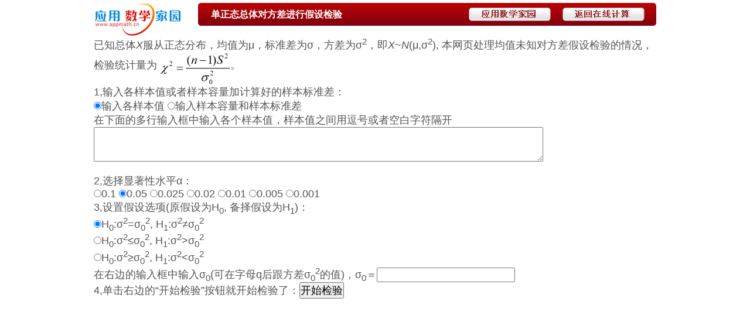

--- FILE ---
content_type: text/html
request_url: https://xn--48sv7es5h4rr.cn/statistics/hyptest3.htm
body_size: 7145
content:
<!DOCTYPE html PUBLIC "-//W3C//DTD XHTML 1.0 Transitional//EN" "http://www.w3.org/TR/xhtml1/DTD/xhtml1-transitional.dtd">

<html xmlns="http://www.w3.org/1999/xhtml">
<head>
    <title>单正态总体对方差进行假设检验</title>
    <link href="../Style.css" rel="stylesheet" type="text/css" />
<script language="javascript" type="text/javascript">
// <!CDATA[
function gammln(xx)
{
        var j;
        var x, y, tmp, ser;
        var cof = [76.18009172947146,-86.50532032941677,24.01409824083091,-1.231739572450155,
            0.1208650973866179e-2,-0.5395239384953e-5];
        y = x = xx;
        tmp = x + 5.5;
        tmp -= (x + 0.5) * Math.log(tmp);
        ser = 1.000000000190015;
        for (j = 0; j < 6; j++) ser += cof[j] / ++y;
        return -tmp + Math.log(2.5066282746310005 * ser / x);
}
var outgamser, outgln;
function gser(a, x)
{
    var gamser,gln;
        var ITMAX = 10000;
        var EPS = 1e-10;
        var n;
        var sum, del, ap;
        gamser = 0;
        gln = gammln(a);
        outgln=gln;
        if (x <= 0)
        {
            if (x < 0) throw "x less than 0";
            outgamser = 0;
            return;
        }
        else
        {
            ap = a;
            del = sum = 1.0 / a;
            for (n = 0; n < ITMAX; n++)
            {
                ap++;
                del *= x / ap;
                sum += del;
                if (Math.abs(del) < Math.abs(sum) * EPS)
                {
                    outgamser = sum * Math.exp(-x + a * Math.log(x) - gln);
                    return;
                }
            }
        }
}
var outgammcf;
function gcf(a, x)
{
    var gammcf, gln;
        var ITMAX = 10000;
        var EPS = 1e-10;
        var FPMIN = 1e-10;
        var i;
        var an, b, c, d, del, h;
        gln = gammln(a);
        outgln=gln;
        gammcf = 0;
        outgammcf=gammcf;
        b = x + 1 - a;
        c = 1 / FPMIN;
        d = 1 / b;
        h = d;
        for (i = 1; i <= ITMAX; i++)
        {
            an = -i * (i - a);
            b += 2;
            d = an * d + b;
            if (Math.abs(d) < FPMIN) d = FPMIN;
            c = b + an / c;
            if (Math.abs(c) < FPMIN) c = FPMIN;
            d = 1 / d;
            del = d * c;
            h *= del;
            if (Math.abs(del - 1) <= EPS) break;
        }
        if (i > ITMAX) throw "a too large, ITMAX too small in gcf";
        outgammcf = Math.exp(-x + a * Math.log(x) - gln) * h;
}
function gammp(a, x)
{
        var gamser, gammcf, gln;
        if (x < 0 || a <= 0) throw "invalid arguments in gammp";
        if (x < a + 1)
        {
            gser(a, x);
            return outgamser;
        }
        else
        {
            gcf(a, x);
            return 1.0 - outgammcf;
        }
}
function chidist(x2, free)
{
        var f;
        f = free;
        if (free < 1)
        {
            throw "自由度必须大于0";
        }
        if (x2 <= 0) return 0;
        return gammp(f / 2, x2 / 2);
}
function erf(x){
    var t,z,ans;
    z=Math.abs(x);
    t=1.0/(1.0+0.5*z);
    ans = t*Math.exp(-z * z - 1.26551223 + t * (1.00002368 + t * (0.37409196 + t * (0.09678418 +
            t * (-0.18628806 + t * (0.27886807 + t * (-1.13520398 + t * (1.48851587 +
            t * (-0.82215223 + t * 0.17087277)))))))));
    return (x >= 0.0 ? ans : 2.0 - ans);
}
function normsdist(x){
        return 0.5 + (1 - erf(x /Math.sqrt(2))) / 2;
}
function normsinv(pp){
        var x,y;
        var q = 1 - pp;

        bb = [1.570796288,0.03706987906,-0.0008364353589,-0.0002250947176,
            0.000006841218299,0.000005824238515,-0.00000104527497,8.360937017e-8,-3.231081277e-09,
            3.657763036e-11,6.936233982e-13];
        if (q == 0.5) return 0;
        var p;
        if (q > 0.5) p = 1 - q;
        else p = q;
        var b;
        y =-Math.log(4 * p * (1 - p));
        b = y * bb[10];
        var i;
        for (i = 9; i >= 0; i--)
        {
            b = y * (bb[i] + b);
        }
        x = Math.sqrt(b);
        if (q > 0.5) x = -x;
        return x;
}
var outf;
function cx2(n, x2)
{
    var f;
        var i, n2, iai;
        var pis, x, chs, u, pp;
        outf = f = 0;
        if (x2 == 0) return 0;
        pis = Math.sqrt(Math.PI);
        x = x2 / 2;
        chs = Math.sqrt(x2);
        if (n % 2 == 0)
        {
            u = x * Math.exp(-x);
            outf = f = 1 - Math.exp(-x);
            iai = 2;
        }
        else
        {
            u = Math.sqrt(x) * Math.exp(-x) / pis;
            pp = normsdist(chs);
            outf=f = 2 * (pp - 0.5);
            iai = 1;
        }
        if (iai == n) return u / x2;
        n2 = n - 2;
        for (i = iai; i <= n2; i += 2)
        {
            f = f - 2 * u / i;
            u = x2 * u / i;
        }
        outf=f;
        return u / x2;
}
function chiinv(varp, n)
{
        var q;
        q = 1 - varp;
        var i;
        var xx;
        var x, p, w, x0, pp, d;
        if (n == 1)
        {
            x = normsinv(1 - q / 2);
            return x * x;
        }
        if (n == 2)
        {
            return -2.0 * Math.log(q);
        }
        p = 1 - q;
        x = normsinv(p);
        w = 2.0 / (9.0 * n);
        x0 = n * Math.pow(1 - w + x * Math.sqrt(w), 3);
        xx = x0;
        for (i = 1; i <= 30; i++)
        {
            d = cx2(n, x0);
            pp=outf;
            if (d == 0) return x0;
            xx = x0 - (pp - p) / d;
            if (Math.abs(xx - x0) < 1e-6 * Math.abs(xx)) return xx;
            x0 = xx;
        }
        return xx;
}

function tobias(s)
{
    if(s.substr(0,1)=="q")
    {
        s1=s.substring(1);
        b=parseFloat(s1);
        if(isNaN(b)){
            return -1;
        }
        if(b<=0){
            return -1;
        }
        else
            return Math.sqrt(b);
    }
    else
    {
        b=parseFloat(s);
        if(isNaN(b)){
            return -1;
        }
        if (b<=0)
        {
            return -1;
        }
        return b;
    }
}
function dtos(d){
    var s,i,j;
    s=d.toPrecision(6);
    j=s.indexOf(".");
    if(j<0) return s;
    if(j==s.length-1)return s.substr(0,j); // 如果小数点后面什么也没有，就不要小数点
    for(i=s.length-1;i>j;i--){ // 删去末尾的字符0
        if(s.substr(i,1)!="0"){
            return s.substr(0,i+1);
        }
    }
    return s.substr(0,j);
}
function strtodouble(s)
{
    var index=s.search(/\//);
    if(index<0){
        return parseFloat(s);
    }
    var ss="abc";
    ss=s.substring(index+1,s.length);
    var a,b;
    var sss;
    sss=s.substring(0,index);
    a=parseFloat(ss);
    b=parseFloat(sss);
    //return (0.0+sss)/(0.0+ss);
    return b/a;
}
function stringstodouble(s)
{
    var reg_pattern=/[0123456789.\-\/]+/g;
    var arr=s.match(reg_pattern);
    var a=new Array();
    var i;
    if(arr!=null)
    for(i=0;i<arr.length;i++){
        a[i]=strtodouble(arr[i]);
    }
    return a;
}

function geta(){
    if(Radio1.checked)
        return parseFloat(Radio1.value);
    else if(Radio2.checked)
        return parseFloat(Radio2.value);
    else if(Radio3.checked)
        return parseFloat(Radio3.value);
    else if(Radio4.checked)
        return parseFloat(Radio4.value);
    else if(Radio5.checked)
        return parseFloat(Radio5.value);
    else if(Radio6.checked)
        return parseFloat(Radio6.value);
    else if(Radio3a.checked)
        return parseFloat(Radio3a.value);
    return 0.05;
}

function Button1_onclick() {
    labelw.innerHTML="";
    divr1.style.display="none";
    var s,s2;
    var n, i,j1,j2;
    var mean;
    var samples=new Array();
    if(Radiodata.checked){
        s=TextArea1.value;
        samples=stringstodouble(s);
        if (samples.length < 1)
        {
            labelw.innerHTML = "没有输入样本的数字！";
            return;
        }
        n = samples.length;
        if(n<2){
            labelw.innerHTML="样本容量至少要有2！";
            return;
        }
        mean = 0;
        s2=0
        for (i = 0; i < n; i++)
        {
            mean += samples[i];
            s2+=samples[i]*samples[i];
        }
        mean/=n;
        s2=(s2-n*mean*mean)/(n-1);
        s2=Math.sqrt(s2);
        spanybrl.innerHTML=n.toString();
        spanybbzc.innerHTML=dtos(s2);        
    }else{
        n=parseInt(Textn.value);
        if(isNaN(n)){
            labelw.innerHTML="输入的样本容量n值不合格！";
            return;
        }
        if(n<2){
            labelw.innerHTML="样本容量至少要有2!";
            return;
        }
        s2=tobias(Texts.value);
        if(s2<0){
            labelw.innerHTML="输入的样本标准差不合格！";
            return;
        }
        spanybrl.innerHTML=n.toString();
        spanybbzc.innerHTML=dtos(s2);
    }
    var alpha;
    alpha =geta();
    spanalpha.innerHTML =dtos(alpha);
    var s0;
    s0=tobias(Text2.value);
    if (s0<=0)
    {
        labelw.innerHTML = "输入的σ<sub>0</sub>值格式错误";
        return;
    }
    var x2, x2a1,x2a2;
    x2=(n-1)*s2*s2/(s0*s0);
    spanx2.innerHTML=dtos(x2);
    if (Radio7.checked)
    {
        x2a1=chiinv(alpha/2,n-1);
        x2a2=chiinv(1-alpha/2,n-1);
        spanx2a.innerHTML="χ<sup>2</sup><sub>"+dtos(1-alpha/2)+"</sub>("+(n-1).toString()+")="+dtos(x2a1)+",χ<sup>2</sup><sub>"+dtos(alpha/2)+"</sub>("+(n-1).toString()+")="+dtos(x2a2);
        if(x2<x2a1){
            spanyy.innerHTML="χ<sup>2</sup>="+dtos(x2)+"&lt;χ<sup>2</sup><sub>"+dtos(1-alpha/2)+"</sub>("+(n-1).toString()+")="+dtos(x2a1);
            spanjj.innerHTML="拒绝";
            spanh0.innerHTML="H<sub>0</sub>";
            spanbrw.innerHTML="不认为";
            spanend.innerHTML="方差等于"+dtos(s0*s0)+"或标准差等于"+dtos(s0);            
        }
        else if(x2>x2a2){
            spanyy.innerHTML="χ<sup>2</sup>="+dtos(x2)+"&gt;χ<sup>2</sup><sub>"+dtos(alpha/2)+"</sub>("+(n-1).toString()+")="+dtos(x2a2);
            spanjj.innerHTML="拒绝";
            spanh0.innerHTML="H<sub>0</sub>";
            spanbrw.innerHTML="不认为";
            spanend.innerHTML="方差等于"+dtos(s0*s0)+"或标准差等于"+dtos(s0);            
        }else{
            spanyy.innerHTML="χ<sup>2</sup><sub>"+dtos(1-alpha/2)+"</sub>("+(n-1).toString()+")="+dtos(x2a1)+"≤χ<sup>2</sup>="+dtos(x2)
                +"≤χ<sup>2</sup><sub>"+dtos(alpha/2)+"</sub>("+(n-1).toString()+")="+dtos(x2a2);
            spanjj.innerHTML="接受";
            spanh0.innerHTML="H<sub>0</sub>";
            spanbrw.innerHTML="认为";
            spanend.innerHTML="方差等于"+dtos(s0*s0)+"或标准差等于"+dtos(s0);                        
        }
        divr1.style.display="block";
    }
    else if (Radio8.checked)
    {
        x2a2=chiinv(1-alpha,n-1);
        spanx2a.innerHTML="χ<sup>2</sup><sub>"+dtos(alpha)+"</sub>("+(n-1).toString()+")="+dtos(x2a2);
        if (x2 > x2a2)
        {
            spanyy.innerHTML="χ<sup>2</sup>="+dtos(x2)+"&gt;χ<sup>2</sup><sub>"+dtos(alpha)+"</sub>("+(n-1).toString()+")="+dtos(x2a2);
            spanjj.innerHTML="拒绝";
            spanh0.innerHTML="H<sub>0</sub>";
            spanbrw.innerHTML="不认为";
            spanend.innerHTML="方差小于"+dtos(s0*s0)+"或标准差小于"+dtos(s0);            
        }
        else
        {
            spanyy.innerHTML="χ<sup>2</sup>="+dtos(x2)+"≤χ<sup>2</sup><sub>"+dtos(alpha)+"</sub>("+(n-1).toString()+")="+dtos(x2a2);
            spanjj.innerHTML="接受";
            spanh0.innerHTML="H<sub>0</sub>";
            spanbrw.innerHTML="认为";
            spanend.innerHTML="方差小于"+dtos(s0*s0)+"或标准差小于"+dtos(s0);            
        }
        divr1.style.display="block";
    }
    else if (Radio9.checked)
    {
        x2a1=chiinv(alpha,n-1);
        spanx2a.innerHTML="χ<sup>2</sup><sub>"+dtos(1-alpha)+"</sub>("+(n-1).toString()+")="+dtos(x2a1);
        if (x2<x2a1)
        {
            spanyy.innerHTML="χ<sup>2</sup>="+dtos(x2)+"&lt;χ<sup>2</sup><sub>"+dtos(1-alpha)+"</sub>("+(n-1).toString()+")="+dtos(x2a1);
            spanjj.innerHTML="拒绝";
            spanh0.innerHTML="H<sub>0</sub>";
            spanbrw.innerHTML="不认为";
            spanend.innerHTML="方差大于"+dtos(s0*s0)+"或标准差大于"+dtos(s0);            
        }
        else
        {
            spanyy.innerHTML="χ<sup>2</sup>="+dtos(x2)+"≥χ<sup>2</sup><sub>"+dtos(1-alpha)+"</sub>("+(n-1).toString()+")="+dtos(x2a1);
            spanjj.innerHTML="接受";
            spanh0.innerHTML="H<sub>0</sub>";
            spanbrw.innerHTML="认为";
            spanend.innerHTML="方差大于"+dtos(s0*s0)+"或标准差大于"+dtos(s0);            
        }
        divr1.style.display="block";
    }
    return;
}

function Radio1_onclick() {
        divr1.style.display="none";
}

function Radiodata_onclick() {
    if(Radiodata.checked){
        divdata.style.display="block";
        divpara.style.display="none";
    }else{
        divdata.style.display="none";
        divpara.style.display="block";
    }
}

// ]]>
</script>
</head>
<body>
<div id="Main" style="position:relative">
    <div id="N_Top">
    <label><a href="../Index.html"><img src="../images/Logo_Smail.jpg" alt="logal" width="150" height="57" border="0" /></a></label>
    <div id="Title_Nav">
      <ul>
        <li><a href="../computing/calonline.aspx"><img src="../images/Top_Bar_Btn_1.jpg" alt="二项分布" border="0" /></a></li>
        <li><a href="../Index.html"><img src="../images/Top_Bar_Btn_2.jpg" border="0" /></a></li>
		<li class="Title">单正态总体对方差进行假设检验</li>
      </ul>
    </div>
  </div>
    <div style="position: relative; width: 960px; height:700px; font-size:large">
已知总体<i>X</i>服从正态分布，均值为μ，标准差为σ，方差为σ<sup>2</sup>，即<i>X</i>~<i>N</i>(μ,σ<sup>2</sup>), 
        本网页处理均值未知对方差假设检验的情况，检验统计量为 
        <img align="middle" alt="" src="equ3.gif" style="width: 120px;" />。<br />
        1,输入各样本值或者样本容量加计算好的样本标准差：<br />
        <input id="Radiodata" name="radioinput" type="radio" checked="checked" onclick="return Radiodata_onclick()" />输入各样本值  
        <input id="Radiopara" name="radioinput" type="radio" onclick="return Radiodata_onclick()" />输入样本容量和样本标准差
        <div id="divdata">
        在下面的多行输入框中输入各个样本值，样本值之间用逗号或者空白字符隔开<br />
        <textarea id="TextArea1" cols="75" rows="3" style="font-size: large"></textarea>
        </div>
        <div id="divpara" style="display: none">
在下面的编辑框中输入样本容量n及已经计算好的样本标准差s，在输入s时也可以用字母q打头后跟样本方差：<br />
        样本容量n=<input id="Textn" type="text" style="font-size: large" /> 
        样本标准差s=<input id="Texts" type="text" style="font-size: large" />
        </div>
                <br />
        2,选择显著性水平α：<br />
        <input id="Radio1" type="radio" name="radioalpha" value="0.1" onclick="return Radio1_onclick()" />0.1
        <input id="Radio2" type="radio" name="radioalpha" value="0.05" checked="checked" onclick="return Radio1_onclick()" />0.05
        <input id="Radio3" type="radio" name="radioalpha" value="0.025" onclick="return Radio1_onclick()" />0.025
        <input id="Radio3a" type="radio" name="radioalpha" value="0.02" onclick="return Radio1_onclick()" />0.02
        <input id="Radio4" type="radio" name="radioalpha" value="0.01" onclick="return Radio1_onclick()" />0.01
        <input id="Radio5" type="radio" name="radioalpha" value="0.005" onclick="return Radio1_onclick()" />0.005
        <input id="Radio6" type="radio" name="radioalpha" value="0.001" onclick="return Radio1_onclick()" />0.001 <br />
         3,设置假设选项(原假设为H<sub>0</sub>, 备择假设为H<sub>1</sub>)：<br />
        <input id="Radio7" type="radio" name="radiohype" value="1" checked="checked"
         onclick="return Radio1_onclick()"/>H<sub>0</sub>:σ<sup>2</sup>=σ<sub>0</sub><sup>2</sup>, H<sub>1</sub>:σ<sup>2</sup>≠σ<sub>0</sub><sup>2</sup><br />     
        <input id="Radio8" type="radio" name="radiohype" value="2" 
         onclick="return Radio1_onclick()"/>H<sub>0</sub>:σ<sup>2</sup>≤σ<sub>0</sub><sup>2</sup>, H<sub>1</sub>:σ<sup>2</sup>&gt;σ<sub>0</sub><sup>2</sup><br />     
        <input id="Radio9" type="radio" name="radiohype" value="3"
         onclick="return Radio1_onclick()" />H<sub>0</sub>:σ<sup>2</sup>≥σ<sub>0</sub><sup>2</sup>, H<sub>1</sub>:σ<sup>2</sup>&lt;σ<sub>0</sub><sup>2</sup><br />     
        在右边的输入框中输入σ<sub>0</sub>(可在字母q后跟方差σ<sub>0</sub><sup>2</sup>的值)，σ<sub>0</sub>＝<input id="Text2" type="text" style="font-size: large" /><br />
        4,单击右边的“开始检验”按钮就开始检验了：<input id="Button1" type="button" value="开始检验" style="font-size: large" onclick="return Button1_onclick()" /><br />
        <span id="labelw">  </span>
        <div id="divr1" style="display:none;">
        样本容量n=<span id="spanybrl">  </span>，
        样本标准差s=<span id="spanybbzc">  </span>，
        α=<span id="spanalpha"> </span>，统计值χ<sup>2</sup>=<span id="spanx2"> </span>，<span id="spanx2a">  </span><br />
        由于<span id="spanyy"> </span>，因此<span id="spanjj" style="font-size: xx-large; text-decoration: blink; color: #0000FF"> </span>原假设<span id="spanh0"></span>，
        <span id="spanbrw"></span>总体<span id="spanend"> </span>
        </div>
    </div>
   <div style="position:relative;" id="footer">鸣谢以下机构提供大力协助：时代互联： <a href="http://www.now.cn/">www.now.cn</a> 蛇口专业门户：<a href="http://www.蛇口.com/">www.蛇口.com</a> Suninway 网页设计： <a href="http://www.suninway.com/">www.suninway.com</a> <br />
      <a href="http://www.miibeian.gov.cn">粤ICP备09022238号</a> </div>
</div>
</body>
</html>


--- FILE ---
content_type: text/css
request_url: https://xn--48sv7es5h4rr.cn/Style.css
body_size: 2128
content:
/* html { filter:progid:DXImageTransform.Microsoft.BasicImage(grayscale=1); }*/
/* CSS Document */
/*
lableһ��Ϊ�к�ɫ������С������ʽ
ulΪdiv�����С������ʽ
liΪ�����б���ʽ
*/

html { 
text-align:center;
}
* {
 margin: 0px; 
 padding: 0px; 
 list-style-type: none; }
body {
	font-size: 12px;
	color: #555555;
	margin-right: auto;
	margin-left: auto;
	text-align:left;
	font-family:Arial,Helvetica,sans-serif;
}

/*��ҳ����������ʽ*/
a:link {
	color:#666666;
    text-decoration: none;
}
a:hover {
	color: #FFFFFF;
	background-color: #87181D;
}
a:active {
	color: #666666;
	text-decoration: none;
}
/*��ҳ����������ʽ*/
/*��ҳ������ʽ*/
#Main {
    display:block;
	width:960px;
	margin-right: auto;
	margin-left: auto;
}
/*��ҳ������ʽ*/
/*��ҳͷ���ұ���ʽ*/
#Main #Top {
	height: 120px;
	width: 960px;
	margin-top: 10px;
	margin-bottom: 10px;
}
#Main #Top #Top_Right a:link {
	color:#CC2E29;
    text-decoration: none;
}
#Main #Top #Top_Right a:hover {
	color: #FFFFFF;
    text-decoration: underline;
}
#Main #Top #Top_Right a:active {
	color: #CC2E29;
	text-decoration: none;
}
#Main #Top #Top_Right {
	float: left;
	height: 110px;
	width: 730px;
	clear: right;
	display: block;
}
#Main #Top #Top_Right ul {
	height: 110px;
	display: inline;
	margin-left: 61px;
	margin-right: 0px;
	float: left;
	width: 300px;
}
#Main #Top #Top_Right .btn1 {
	float: left;
	height: 42px;
	width: 261px;
	background-image: url(images/Btn_1.jpg);
	background-repeat: repeat;
	text-align: left;
	font-size: 14px;
	color: #CC2E29;
	font-weight: bold;
	padding-left: 15px;
	padding-right: 15px;
	padding-top: 3px;
}

#Main #Top #Top_Right li {
	line-height: 20px;
	display: block;
}
#Main #Top #Top_Right #btn {
	height: 50px;
	width: 420px;
	float: right;
	margin-top: 25px;
	display: block;
}
#Main #Top #Top_Right #btn li {
	height: 35px;
	width: 150px;
	float: right;
}
#Main #Top #Top_Right #btn ul {
	height: 50px;
}
#Main #N_Top {
	width: 960px;
	height: 57px;
	display: block;
	margin-top: 5px;
	margin-bottom: 0px;
}
/*��ҳͷ���ұ���ʽ*/
/*��ҳͷ��Logo��ʽ*/
#Main #Top #Logo {
	float: left;
	height: 88px;
	width: 230px;
	margin-top: 25px;
}
/*��ҳͷ��Logo��ʽ*/

#Main #Red_Bar {
	height: 74px;
	width: 960px;
	background-image: url(images/Top_Bar_Bg.jpg);
	background-repeat: repeat-x;
	font-size: 16px;
	font-weight: bold;
	color: #FFFFFF;
	text-align: center;
	margin-bottom: 15px;
}
#Main #Red_Bar li {
	display: block;
	width: 400px;
	float: left;
	height: 40px;
	margin-left: 40px;
	margin-right: 40px;
	text-align: left;
}
#Main #Red_Bar ul {
	width: 100%;
	height: 40px;
	display: block;
	padding-top: 15px;
}

#Main #Info_Bar {
	display: block;
	height: 35px;
	width: 960px;
	background-image: url(images/Top_Bar_2_Bg.jpg);
	margin-top: 10px;
	margin-bottom: 10px;
	border-right-width: 1px;
	border-left-width: 1px;
	border-right-style: solid;
	border-left-style: solid;
	border-right-color: #E0E0E0;
	border-left-color: #E0E0E0;
	font-size: 18px;
	font-weight: bold;
	color: #000000;
	line-height: 35px;
	text-align: center;
}
/*���߼��㹤����ʽ*/
#Main #Tool_Box {
	height: auto;
	width: 960px;
	display: block;
	margin-bottom: 10px;
	background-image: url(images/Title_Bg.jpg);
	background-repeat: repeat-x;
	background-position: top;
	border-right-width: 1px;
	border-bottom-width: 1px;
	border-left-width: 1px;
	border-right-style: solid;
	border-bottom-style: solid;
	border-left-style: solid;
	border-right-color: #CFCFCF;
	border-bottom-color: #CFCFCF;
	border-left-color: #CFCFCF;
	}
#Main #Tool_Box tr 
{
	height:27px;
}
#Main #Tool_Box td
{
	border-color:#EEEEEE;
}
#Main #Tool_Box ul {
	width: 960px;
	height: auto;
	float: left;
	display: inline-block;
	border-bottom-width: 1px;
	border-bottom-style: solid;
	border-bottom-color: #EEEEEE;
}
#Main #Tool_Box li {
	float: left;
	width: 105.5px;
	line-height: 27px;
	text-align: left;
	/*display: block;*/
	display: inline-block;
	text-indent: 11px;
	border-left-width: 1px;
	border-left-style: solid;
	border-left-color: #EEEEEE;
}

#Main #Tool_Box li a:link {
	color:#333333;
    text-decoration: none;
}
#Main #Tool_Box li a:hover {
	color: #FFFFFF;
	background-color: #BD3132;
	text-decoration: underline;
	display: block;
}
#Main #Tool_Box li a:active {
	color: #333333;
	text-decoration: none;
}
#Main #Tool_Box label {
	background-image: url(images/Title_Red_Bar.jpg);
	height: 30px;
	width: 109px;
	float: left;
	line-height: 30px;
	font-weight: bold;
	color: #FFFFFF;
	text-align: center;
	display: block;
}
#Main #Tool_Box label a:hover
{
	color:#FFFFFF;
}
#Main #Tool_Box label a:link
{
	color:#FFFFFF;
}
#Main #Tool_Box label a:active
{
	color:#FFFFFF;
}
#Main #Tool_Box label a:visited
{
	color:#FFFFFF;
}
/*���߼��㹤����ʽ*/
/*С��ʶ��ʽ*/
#Main #Tips {
	height: 307px;
	width: 625px;
	float: left;
	display: block;
	background-image: url(images/Title_Bg.jpg);
	background-repeat: repeat-x;
	border-right-width: 1px;
	border-bottom-width: 1px;
	border-left-width: 1px;
	border-right-style: solid;
	border-bottom-style: solid;
	border-left-style: solid;
	border-right-color: #CFCFCF;
	border-bottom-color: #CFCFCF;
	border-left-color: #CFCFCF;
	margin-bottom: 15px;
}
#Main #Tips a:link {
	color:#CB2927;
    text-decoration: none;
}
#Main #Tips a:hover {
	color: #FFFFFF;
	background-color: #87181D;
    text-decoration: underline;
}
#Main #Tips label {
	background-image: url(images/Title_Red_Bar.jpg);
	height: 30px;
	width: 109px;
	float: left;
	line-height: 30px;
	font-weight: bold;
	color: #FFFFFF;
	text-align: center;
	display: block;
}
#Main #Tips ul {
	display: block;
	width: 600px;
	height: auto;
	margin-right: 15px;
	margin-left: 15px;
	margin-top: 39px;
}
#Main #Tips #row-list {
	width: 600px;
	display: block;
	margin-top: 10px;
}
#Main #Tips #row-list li {
	float: left;
	width: 290px;
	margin-right: 10px;
	font-size: 14px;
	margin-bottom: 0px;
}
#Main #Tips #row-list li a:link {
	color:#CB2927;
    text-decoration: none;
}
#Main #Tips #row-list li a:hover {
	color: #FFFFFF;
    text-decoration: underline;
}
#Main #Tips #row-list li a:active {
	color: #333333;
	text-decoration: none;
}
#Main #Tips i {
	font-size: 13px;
	color: #C21817;
	font-style: normal;
	font-weight: bold;
}

#Main #Tips li {
	line-height: 20px;
	margin-top: 10px;
	display: block;
}
/*С��ʶ��ʽ*/
/*���۲�������ۡ�������ʽ*/
#Main #Present {
	height: 307px;
	width: 320px;
	float: right;
	display: block;
	background-image: url(images/Title_Bg.jpg);
	background-repeat: repeat-x;
	border-right-width: 1px;
	border-bottom-width: 1px;
	border-left-width: 1px;
	border-right-style: solid;
	border-bottom-style: solid;
	border-left-style: solid;
	border-right-color: #CFCFCF;
	border-bottom-color: #CFCFCF;
	border-left-color: #CFCFCF;
	margin-bottom: 15px;
}
#Main #Present label {
	background-image: url(images/Title_Red_Long_Bar.jpg);
	height: 30px;
	width: 155px;
	float: left;
	line-height: 30px;
	font-weight: bold;
	color: #FFFFFF;
	text-align: center;
	display: block;
}
#Main #Present ul {
	line-height: 25px;
	width: 300px;
	margin-top: 39px;
	display: block;
	margin-right: 14px;
	margin-left: 10px;
}

#Main #Present .More {
	background-image: none;
	color: #FF0000;
}
/*���۲�������ۡ�������ʽ*/
/*������Ϣ��ʽ*/
#Main #Introduction {
	height: 307px;
	width: 320px;
	float: right;
	display: block;
	background-image: url(images/Title_Bg.jpg);
	background-repeat: repeat-x;
	border-right-width: 1px;
	border-bottom-width: 1px;
	border-left-width: 1px;
	border-right-style: solid;
	border-bottom-style: solid;
	border-left-style: solid;
	border-right-color: #CFCFCF;
	border-bottom-color: #CFCFCF;
	border-left-color: #CFCFCF;
	margin-bottom: 15px;
}
#Main #Introduction label {
	background-image: url(images/Title_Red_Bar.jpg);
	height: 30px;
	width: 109px;
	float: left;
	line-height: 30px;
	font-weight: bold;
	color: #FFFFFF;
	text-align: center;
	display: block;
}
#Main #Introduction ul {
	line-height: 25px;
	width: 300px;
	margin-top: 39px;
	display: block;
	margin-right: 14px;
	margin-left: 10px;
}
/*������Ϣ��ʽ*/
/*��ѧ��Դ��ʽ*/
#Main #Resources {
	height: 307px;
	width: 300px;
	float: left;
	display: block;
	background-image: url(images/Title_Bg.jpg);
	background-repeat: repeat-x;
	border-right-width: 1px;
	border-bottom-width: 1px;
	border-left-width: 1px;
	border-right-style: solid;
	border-bottom-style: solid;
	border-left-style: solid;
	border-right-color: #CFCFCF;
	border-bottom-color: #CFCFCF;
	border-left-color: #CFCFCF;
	margin-bottom: 15px;
}
#Main #Resources label {
	background-image: url(images/Title_Red_Bar.jpg);
	height: 30px;
	width: 109px;
	float: left;
	line-height: 30px;
	font-weight: bold;
	color: #FFFFFF;
	text-align: center;
	display: block;
}
#Main #Resources ul {
	width: 96%;
	display: block;
	margin-left: 8px;
	margin-top: 43px;
}
#Main #Resources li {
	height: 26px;
	display: block;
	line-height: 26px;
	text-indent: 20px;
	background-image: url(images/Arraw.jpg);
	background-repeat: no-repeat;
}
#Main #Resources .More {
	background-image: none;
	color: #FF0000;
}
/*��ѧ��Դ��ʽ*/
/*��Ҫ��ѧ��������ʽ*/
#Main #Articles {
	height: 307px;
	width: 310px;
	float: left;
	display: block;
	margin-left:13px;
	background-image: url(images/Title_Bg.jpg);
	background-repeat: repeat-x;
	border-right-width: 1px;
	border-bottom-width: 1px;
	border-left-width: 1px;
	border-right-style: solid;
	border-bottom-style: solid;
	border-left-style: solid;
	border-right-color: #CFCFCF;
	border-bottom-color: #CFCFCF;
	border-left-color: #CFCFCF;
	margin-bottom: 15px;
}
#Main #Articles label {
	background-image: url(images/Title_Red_Bar.jpg);
	height: 30px;
	width: 109px;
	float: left;
	line-height: 30px;
	font-weight: bold;
	color: #FFFFFF;
	text-align: center;
	display: block;
}
#Main #Articles ul {
	width: 96%;
	display: block;
	margin-left: 8px;
	margin-top: 43px;
	background-image: url(images/Number.jpg);
	background-repeat: no-repeat;
	background-position: -11px -6px;
}
#Main #Articles li {
	height: 26px;
	display: block;
	line-height: 26px;
	text-indent: 26px;
}
/*��Ҫ��ѧ��������ʽ*/

/*#Main #Ads {
	height: 307px;
	width: 320px;
	float: left;
	display: block;
	margin-left:11px;
	background-image: url(images/Title_Bg.jpg);
	background-repeat: repeat-x;
	border-right-width: 1px;
	border-bottom-width: 1px;
	border-left-width: 1px;
	border-right-style: solid;
	border-bottom-style: solid;
	border-left-style: solid;
	border-right-color: #CFCFCF;
	border-bottom-color: #CFCFCF;
	border-left-color: #CFCFCF;
	margin-bottom: 15px;
}
#Main #Ads label {
	background-image: url(images/Title_Red_Bar.jpg);
	height: 30px;
	width: 109px;
	float: left;
	line-height: 30px;
	font-weight: bold;
	color: #FFFFFF;
	text-align: center;
	display: block;
}
#Main #Ads ul {
	height: 250px;
	width: 300px;
	margin-right: 10px;
	margin-left: 10px;
	margin-top: 41px;
}*/
/*�õ�Ƭ������ʽ*/
#Main #Teaching {
	height: 500px;
	width: 960px;
	float: left;
	display: block;
	background-image: url(images/Title_Bg.jpg);
	background-repeat: repeat-x;
	border-right-width: 1px;
	border-bottom-width: 1px;
	border-left-width: 1px;
	border-right-style: solid;
	border-bottom-style: solid;
	border-left-style: solid;
	border-right-color: #CFCFCF;
	border-bottom-color: #CFCFCF;
	border-left-color: #CFCFCF;
	margin-bottom: 15px;
}
#Main #Teaching ul {
	height: 250px;
	width: 300px;
	display: inline;
	margin-top: 15px;
	float: left;
	margin-left: 10px;
	background-color: #FCFCFC;
	margin-right: 10px;
}
#Main #Teaching label {
	background-image: url(images/Title_Red_Bar.jpg);
	height: 30px;
	width: 109px;
	line-height: 30px;
	font-weight: bold;
	color: #FFFFFF;
	text-align: center;
	display: block;
}
#Main #Teaching li {
	line-height: 26px;
	height: 26px;
	display: block;
	text-indent: 18px;
	background-image: url(images/Arraw.jpg);
	background-repeat: no-repeat;
}
#Main #Teaching .More {
	background-image: none;
	color: #FF0000;
}
/*�õ�Ƭ������ʽ*/
/*Content.html��list.html��������ʽ*/
#Main #Detail {
	height: auto;
	width: 960px;
	display: block;
}
#Main #Detail ul {
	height: auto;
	width: 780px;
	float: left;
	display: block;
	line-height: 20px;
	border: 1px solid #D8D8D8;
	margin-left: 18px;
	background-image: url(images/Detailed_Bar_Bg.jpg);
	background-repeat: repeat-x;
	clear: right;
}
#Main #Detail label {
	float: left;
	height: auto;
	width: 160px;
	display: block;
}
#Main #Detail li {
	width: 760px;
	display: block;
	margin-left: 10px;
	height: auto;
	line-height: 25px;
	background-image: url(images/Arraw.jpg);
	background-repeat: no-repeat;
	text-indent: 20px;
}
#Main #Detail textarea {
	border: 1px solid #EEEEEE;
	margin-left: 0px;
	width: 750px;
}
#Main #Detail .Title_D_Bar {
	height: 29px;
	line-height: 29px;
	font-weight: bold;
	color: #FFFFFF;
	background-image: none;
	text-indent: 0px;
}
/*Content.html��list.html��������ʽ*/

/*��ϸҳͷ����ʽ*/
#Main #N_Top ul {
	float: right;
	height: auto;
	width: 100px;
}
#Main #N_Top label {
	height: 57px;
	width: 160px;
	display: block;
	float: left;
}
.Table-from{
	border: 1px solid #CCCCCC;
}
#Main #N_Top #Title_Nav {
	float: right;
	height: 39px;
	width: 782px;
	display: block;
	background-image: url(images/Top_Bar.jpg);
	background-repeat: no-repeat;
}
#Main #N_Top #Title_Nav ul {
	display: block;
	float: right;
	height: 23px;
	width: 782px;
	margin-top: 8px;
}
#Main #N_Top #Title_Nav li {
	float: right;
	height: 23px;
	width: 160px;
	display: block;
}

#Main #N_Top #Title_Nav .Title {
	width: 440px;
	font-size: 16px;
	color: #FFFFFF;
	font-weight: bold;
	line-height: 23px;
}
/*���������ʽ*/
.Input_Box {
	height: 20px;
	width: 120px;
	border: 1px solid #CCCCCC;
	float: left;
	margin-left: 15px;
}
/*���������ʽ*/
/*��Ŧ����ʽ*/
.btn {
	display: block;
	height: 22px;
	width: 60px;
	float: left;
	margin-left: 15px;
    BORDER-RIGHT: #7b9ebd 1px solid; 
	PADDING-RIGHT: 2px; 
	BORDER-TOP: #7b9ebd 1px solid; 
	PADDING-LEFT: 2px; 
	FONT-SIZE: 12px; 
	FILTER: progid:DXImageTransform.Microsoft.Gradient(GradientType=0, StartColorStr=#ffffff, EndColorStr=#cecfde); 
	BORDER-LEFT: #7b9ebd 1px solid; 
	CURSOR: hand; 
	COLOR: black; 
	PADDING-TOP: 2px; 
	BORDER-BOTTOM: #7b9ebd 1px solid
}
/*��Ŧ����ʽ*/
/*��ϸҳͷ����ʽ*/

/*��ϸ�༭��������ʽ*/
#Main #Edit_From {
	height: auto;
	width: 960px;
	display: block;
}
#Main #Edit_From ul {
	height: 600px;
	width: 780px;
	float: left;
	display: block;
	line-height: 20px;
	border: 1px solid #D8D8D8;
	margin-left: 18px;
}

#Main #Edit_From label {
	float: left;
	height: auto;
	width: 160px;
	display: block;
}
#Main #Edit_From li {
	width: 760px;
	display: block;
	margin-left: 10px;
	height: 25px;
	line-height: 25px;
	background-image: url(images/Arraw.jpg);
	background-repeat: no-repeat;
	text-indent: 20px;
}
/*��ϸ�༭��������ʽ*/

#Main #footer {
	height: 60px;
	width: 958px;
	display: block;
	line-height: 30px;
	text-align: center;
	border: 1px solid #DBD9E1;
	clear: both;
}
